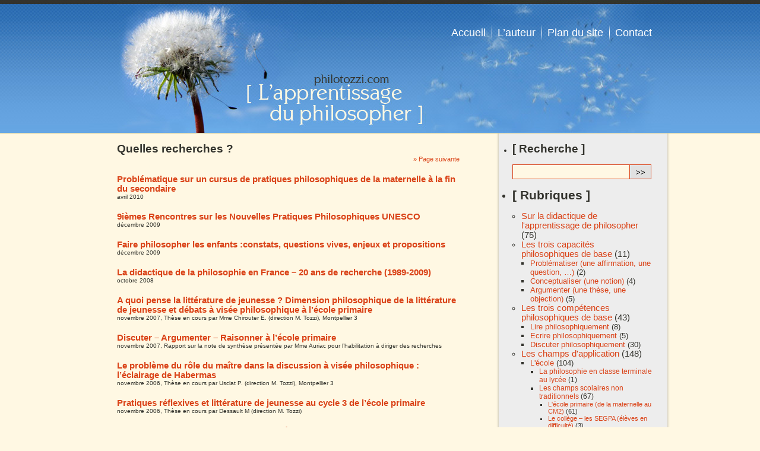

--- FILE ---
content_type: text/html; charset=UTF-8
request_url: http://www.philotozzi.com/category/les-champs-dapplication/lecole/quelles-recherches/
body_size: 6431
content:
<!DOCTYPE html PUBLIC "-//W3C//DTD XHTML 1.0 Transitional//EN" "http://www.w3.org/TR/xhtml1/DTD/xhtml1-transitional.dtd">
<html xmlns="http://www.w3.org/1999/xhtml" dir="ltr" lang="fr-FR">
<head profile="http://gmpg.org/xfn/11">
<meta http-equiv="Content-Type" content="text/html; charset=UTF-8" />
<title>Quelles recherches ? | Philotozzi</title>
<meta name="generator" content="WordPress 3.1.2" />
<!-- leave this for stats -->
<link rel="stylesheet" href="http://www.philotozzi.com/wp-content/themes/philotozzi/style.css" type="text/css" media="screen" />
<!--[if IE]>
    <link rel="stylesheet" type="text/css" href="http://www.philotozzi.com/wp-content/themes/philotozzi/pour_ie.css" media="screen"/>
<![endif]-->
<link rel="alternate" type="application/rss+xml" title="Philotozzi RSS Feed" href="http://www.philotozzi.com/feed/" />
<link rel="pingback" href="http://www.philotozzi.com/xmlrpc.php" />
<link rel="alternate" type="application/rss+xml" title="Philotozzi &raquo; Flux de la catégorie Quelles recherches ?" href="http://www.philotozzi.com/category/les-champs-dapplication/lecole/quelles-recherches/feed/" />
<link rel='stylesheet' id='wp-email-css'  href='http://www.philotozzi.com/wp-content/plugins/wp-email/email-css.css?ver=2.50' type='text/css' media='all' />
<script type='text/javascript' src='http://www.philotozzi.com/wp-includes/js/l10n.js?ver=20101110'></script>
<script type='text/javascript' src='http://www.philotozzi.com/wp-includes/js/jquery/jquery.js?ver=1.4.4'></script>
<link rel="EditURI" type="application/rsd+xml" title="RSD" href="http://www.philotozzi.com/xmlrpc.php?rsd" />
<link rel="wlwmanifest" type="application/wlwmanifest+xml" href="http://www.philotozzi.com/wp-includes/wlwmanifest.xml" /> 
<link rel='index' title='Philotozzi' href='http://www.philotozzi.com/' />
<meta name="generator" content="WordPress 3.1.2" />

<!-- All in One SEO Pack 1.6.13.2 by Michael Torbert of Semper Fi Web Design[303,351] -->
<meta name="robots" content="noindex,follow" />
<!-- /all in one seo pack -->
</head>
<body>
<div id="page">
<h1 id="header">
  Philotozzi  L&#039;apprentissage du Philosopher  </h1>

<!-- #wordpress_hide -->
	<div id="content">

								<h2 class="pagetitle">Quelles recherches ?</h2>
		
		<div class="navigation">
			<div class="alignleft"></div>
			<div class="alignright"><a href="http://www.philotozzi.com/category/les-champs-dapplication/lecole/quelles-recherches/page/2/" >&raquo; Page suivante</a></div>
			<hr class="clear"/>
		</div>

				<div class="post">
<h3 id="post-420">
<a href="http://www.philotozzi.com/2010/04/problematique-sur-un-cursus-de-pratiques-philosophiques-de-la-maternelle-a-la-fin-du-secondaire/" rel="bookmark" title="Lien permanent vers Problématique sur un cursus de pratiques philosophiques de la maternelle à la fin du secondaire">Problématique sur un cursus de pratiques philosophiques de la maternelle à la fin du secondaire</a></h3>
			<div class="titesinfos"><small>avril 2010</small>
</div>

			
		</div>
				<div class="post">
<h3 id="post-407">
<a href="http://www.philotozzi.com/2009/12/9iemes-rencontres-sur-les-nouvelles-pratiques-philosophiques/" rel="bookmark" title="Lien permanent vers 9ièmes Rencontres sur les Nouvelles Pratiques Philosophiques UNESCO">9ièmes Rencontres sur les Nouvelles Pratiques Philosophiques UNESCO</a></h3>
			<div class="titesinfos"><small>décembre 2009</small>
</div>

			
		</div>
				<div class="post">
<h3 id="post-403">
<a href="http://www.philotozzi.com/2009/12/faire-philosopher-les-enfants-constats-questions-vives-enjeux-et-propositions/" rel="bookmark" title="Lien permanent vers Faire philosopher les enfants :constats, questions vives, enjeux et propositions">Faire philosopher les enfants :constats, questions vives, enjeux et propositions</a></h3>
			<div class="titesinfos"><small>décembre 2009</small>
</div>

			
		</div>
				<div class="post">
<h3 id="post-371">
<a href="http://www.philotozzi.com/2008/10/la-didactique-de-la-philosophie-en-france-20-ans-de-recherche-1989-2009/" rel="bookmark" title="Lien permanent vers La didactique de la philosophie en France &#8211; 20 ans de recherche (1989-2009)">La didactique de la philosophie en France &#8211; 20 ans de recherche (1989-2009)</a></h3>
			<div class="titesinfos"><small>octobre 2008</small>
</div>

			
		</div>
				<div class="post">
<h3 id="post-264">
<a href="http://www.philotozzi.com/2007/11/a-quoi-pense-la-litterature-de-jeunesse-dimension-philosophique-de-la-litterature-de-jeunesse-et-debats-a-visee-philosophique-a-lecole-primaire/" rel="bookmark" title="Lien permanent vers A  quoi pense la littérature de jeunesse ? Dimension  philosophique de la littérature de jeunesse et débats à  visée philosophique à l&#8217;école primaire">A  quoi pense la littérature de jeunesse ? Dimension  philosophique de la littérature de jeunesse et débats à  visée philosophique à l&#8217;école primaire</a></h3>
			<div class="titesinfos"><small>novembre 2007, Thèse en cours par Mme Chirouter E. (direction M. Tozzi), Montpellier 3</small>
</div>

			
		</div>
				<div class="post">
<h3 id="post-319">
<a href="http://www.philotozzi.com/2007/11/discuter-argumenter-raisonner-lcole-primaire-614/" rel="bookmark" title="Lien permanent vers Discuter &#8211; Argumenter &#8211; Raisonner &agrave; l&#8217;école primaire">Discuter &#8211; Argumenter &#8211; Raisonner &agrave; l&#8217;école primaire</a></h3>
			<div class="titesinfos"><small>novembre 2007, Rapport sur la note de synthèse présentée par Mme Auriac pour l’habilitation à diriger des recherches</small>
</div>

			
		</div>
				<div class="post">
<h3 id="post-271">
<a href="http://www.philotozzi.com/2006/11/le-probleme-du-role-du-maitre-dans-la-discussion-a-visee-philosophique-leclairage-de-habermas/" rel="bookmark" title="Lien permanent vers Le problème du rôle du ma&icirc;tre dans la discussion &agrave; visée philosophique : l&#8217;éclairage de Habermas">Le problème du rôle du ma&icirc;tre dans la discussion &agrave; visée philosophique : l&#8217;éclairage de Habermas</a></h3>
			<div class="titesinfos"><small>novembre 2006, Thèse en cours par Usclat P. (direction M. Tozzi), Montpellier 3</small>
</div>

			
		</div>
				<div class="post">
<h3 id="post-266">
<a href="http://www.philotozzi.com/2006/11/pratiques-reflexives-et-litterature-de-jeunesse-au-cycle-3-de-l-ecole-primaire/" rel="bookmark" title="Lien permanent vers Pratiques réflexives et littérature de jeunesse  au cycle 3 de l&#8217;école primaire">Pratiques réflexives et littérature de jeunesse  au cycle 3 de l&#8217;école primaire</a></h3>
			<div class="titesinfos"><small>novembre 2006, Thèse en cours par Dessault M (direction M. Tozzi)</small>
</div>

			
		</div>
				<div class="post">
<h3 id="post-272">
<a href="http://www.philotozzi.com/2006/05/liste-des-recherches-universitaires-dirigees-par-michel-tozzi/" rel="bookmark" title="Lien permanent vers Liste des  recherches universitaires dirigées par Michel Tozzi">Liste des  recherches universitaires dirigées par Michel Tozzi</a></h3>
			<div class="titesinfos"><small>mai 2006, Montpellier 3</small>
</div>

			
		</div>
				<div class="post">
<h3 id="post-268">
<a href="http://www.philotozzi.com/2005/11/la-discussion-philosophique-a-l-ecole-primaire-quelle-formation/" rel="bookmark" title="Lien permanent vers La discussion philosophique à  l&#8217;école primaire : quelle formation ?">La discussion philosophique à  l&#8217;école primaire : quelle formation ?</a></h3>
			<div class="titesinfos"><small>novembre 2005, Thèse en cours par Guirlinguer-Especier S. (direction M. Tozzi), Montpellier 3</small>
</div>

			
		</div>
				<div class="post">
<h3 id="post-269">
<a href="http://www.philotozzi.com/2005/11/discussions-a-visee-philosophique-a-partir-du-cycle-2-entree-dans-la-co-reflexion-du-tres-jeune-enfant/" rel="bookmark" title="Lien permanent vers Discussions à visée philosophique à  partir du cycle 2 : entrée dans la co-réflexion  du très jeune enfant">Discussions à visée philosophique à  partir du cycle 2 : <em>entrée dans la co-réflexion  du très jeune enfant</em></a></h3>
			<div class="titesinfos"><small>novembre 2005, Thèse en cours par Leroy-Treiber  J. (direction M. Tozzi), Montpellier 3</small>
</div>

			
		</div>
				<div class="post">
<h3 id="post-262">
<a href="http://www.philotozzi.com/2005/11/les-competences-induites-par-la-discussion-a-visee-philosophique/" rel="bookmark" title="Lien permanent vers Les  compétences induites par la discussion à visée  philosophique">Les  compétences induites par la discussion à visée  philosophique</a></h3>
			<div class="titesinfos"><small>novembre 2005,  chez les enseignants et les élèves de  l&rsquo;école A. Balard (ZEP Montpellier), Rapport de  recherche pour le Rectorat et la Dafpi de Montpellier 2004-2006, 33  p.</small>
</div>

			
		</div>
				<div class="post">
<h3 id="post-267">
<a href="http://www.philotozzi.com/2005/11/anthropologie-didactique-de-la-complexite-vers-la-philosophie-a-l-ecole-primaire/" rel="bookmark" title="Lien permanent vers Anthropologie didactique de la complexité : vers la  philosophie à l&#8217;école primaire">Anthropologie didactique de la complexité : vers la  philosophie à l&#8217;école primaire</a></h3>
			<div class="titesinfos"><small>novembre 2005, Thèse en cours par Go N. (direction M. Tozzi), Montpellier 3</small>
</div>

			
		</div>
				<div class="post">
<h3 id="post-270">
<a href="http://www.philotozzi.com/2005/10/la-discussion-philosophique-a-l-ecole-elementaire-et-l-education-interculturelle/" rel="bookmark" title="Lien permanent vers La  discussion philosophique à l&#8217;école élémentaire  et l&#8217;éducation interculturelle">La  discussion philosophique à l&#8217;école élémentaire  et l&#8217;éducation interculturelle</a></h3>
			<div class="titesinfos"><small>octobre 2005, Thèse  soutenue par Pilon Y. (direction M. Tozzi), Montpellier 3</small>
</div>

			
		</div>
				<div class="post">
<h3 id="post-220">
<a href="http://www.philotozzi.com/2004/11/faire-philosopher-a-l-ecole-les-eleves-les-maitres/" rel="bookmark" title="Lien permanent vers Faire philosopher à l&#8217;école : les élèves ? Les maîtres ?">Faire philosopher à l&#8217;école : les élèves ? Les maîtres ?</a></h3>
			<div class="titesinfos"><small>novembre 2004, Analyse du colloque de Caen de nov. 2004, <em>Entre-Vues </em>n° 63, Bruxelles, Et <em>Diotime l&rsquo;Agora</em> n° 24, CRDP de Montpellier, 2005</small>
</div>

			
		</div>
				<div class="post">
<h3 id="post-221">
<a href="http://www.philotozzi.com/2004/11/liste-des-recherches-universitaires-en-sciences-de-leducation-sur-la-didactique-de-la-philosophie-dirigees-par-michel-tozzi/" rel="bookmark" title="Lien permanent vers Liste des recherches universitaires en sciences de l&#8217;éducation sur la didactique de la philosophie dirigées par Michel Tozzi">Liste des recherches universitaires en sciences de l&#8217;éducation sur la didactique de la philosophie dirigées par Michel Tozzi</a></h3>
			<div class="titesinfos"><small>novembre 2004, Montpellier 3</small>
</div>

			
		</div>
				<div class="post">
<h3 id="post-261">
<a href="http://www.philotozzi.com/2004/11/philosopher-au-college/" rel="bookmark" title="Lien permanent vers Philosopher  au collège">Philosopher  au collège</a></h3>
			<div class="titesinfos"><small>novembre 2004, Recherche pour l&rsquo;Unapec 2003-2005,  121 p.</small>
</div>

			
		</div>
				<div class="post">
<h3 id="post-218">
<a href="http://www.philotozzi.com/2004/09/analyser-les-situations-et-pratiques-scolaires-de-discussion-a-visee-philosophique/" rel="bookmark" title="Lien permanent vers Analyser les situations et pratiques scolaires de discussion à visée philosophique">Analyser les situations et pratiques scolaires de discussion à visée philosophique</a></h3>
			<div class="titesinfos"><small>septembre 2004, <em>Diotime l&rsquo;Agora </em>n° 23, CRDP Montpellier, et <em>les Cahiers du CERFEE n°20</em>, 2004</small>
</div>

			
		</div>
				<div class="post">
<h3 id="post-219">
<a href="http://www.philotozzi.com/2004/08/la-discussion-a-visee-philosophique-a-l-ecole-primaire-et-au-college-recherches-ou-en-sommes-nous/" rel="bookmark" title="Lien permanent vers La discussion à visée philosophique à l&#8217;école primaire et au collège : recherches, où en sommes-nous ?">La discussion à visée philosophique à l&#8217;école primaire et au collège : recherches, où en sommes-nous ?</a></h3>
			<div class="titesinfos"><small>août 2004, Symposium du colloque de l&rsquo;AECSE, Cnam, Paris</small>
</div>

			
		</div>
				<div class="post">
<h3 id="post-265">
<a href="http://www.philotozzi.com/2004/05/discussion-philosophique-a-visee-philosophique-et-classes-cooperatives-en-zone-deducation-prioritaire/" rel="bookmark" title="Lien permanent vers Discussion philosophique à visée philosophique et  classes coopératives en zone d&#8217;éducation prioritaire">Discussion philosophique à visée philosophique et  classes coopératives en zone d&#8217;éducation prioritaire</a></h3>
			<div class="titesinfos"><small>mai 2004, Thèse  soutenue par Sylvain Connac (direction M. Tozzi)</small>
</div>

			
		</div>
				<div class="navigation">
			<div class="alignleft"><a href="http://www.philotozzi.com/category/les-champs-dapplication/lecole/quelles-recherches/page/2/" >&laquo; Articles plus anciens</a></div>
			<div class="alignright"></div>
		</div>
		</div>
<div class="sidebar">
  <ul>
    <li id="search">
      <h2>[ Recherche ]</h2>
      <form method="get" id="searchform" action="http://www.philotozzi.com/">
  <div>
    <input type="text" value="" name="s" id="s" /><input type="submit" id="searchsubmit" value=">>" />
  </div>
</form>
    </li>
    <li id="pages">
      <ul>
        <li class="page_item page-item-299"><a href="http://www.philotozzi.com/" title="Accueil">Accueil</a></li>
<li class="page_item page-item-298"><a href="http://www.philotozzi.com/lauteur/" title="L&#8217;auteur">L&#8217;auteur</a></li>
<li class="page_item page-item-309"><a href="http://www.philotozzi.com/plan-du-site/" title="Plan&nbsp;du&nbsp;site">Plan&nbsp;du&nbsp;site</a></li>
<li class="page_item page-item-300"><a href="http://www.philotozzi.com/nous-contacter/" title="Contact">Contact</a></li>
      </ul>
    </li>
    <li id="rubriques">
      <h2>[ Rubriques ]</h2>
      <ul>
        	<li class="cat-item cat-item-3"><a href="http://www.philotozzi.com/category/sur-la-didactique-de-lapprentissage-de-philosopher/" title="Voir tous les articles classés dans Sur la didactique de l&#039;apprentissage de philosopher">Sur la didactique de l&#039;apprentissage de philosopher</a> (75)
</li>
	<li class="cat-item cat-item-4"><a href="http://www.philotozzi.com/category/les-trois-capacites-philosophiques-de-base/" title="Voir tous les articles classés dans Les trois capacités philosophiques de base">Les trois capacités philosophiques de base</a> (11)
<ul class='children'>
	<li class="cat-item cat-item-5"><a href="http://www.philotozzi.com/category/les-trois-capacites-philosophiques-de-base/problematiser-une-affirmation-une-question-une-relation-entre-notions/" title="Voir tous les articles classés dans Problématiser (une affirmation, une question, &#8230;)">Problématiser (une affirmation, une question, &#8230;)</a> (2)
</li>
	<li class="cat-item cat-item-6"><a href="http://www.philotozzi.com/category/les-trois-capacites-philosophiques-de-base/conceptualiser-une-notion/" title="Voir tous les articles classés dans Conceptualiser (une notion)">Conceptualiser (une notion)</a> (4)
</li>
	<li class="cat-item cat-item-7"><a href="http://www.philotozzi.com/category/les-trois-capacites-philosophiques-de-base/argumenter-une-these-une-objection/" title="Voir tous les articles classés dans Argumenter (une thèse, une objection)">Argumenter (une thèse, une objection)</a> (5)
</li>
</ul>
</li>
	<li class="cat-item cat-item-8"><a href="http://www.philotozzi.com/category/les-trois-competences-philosophiques-de-base/" title="Voir tous les articles classés dans Les trois compétences philosophiques de base">Les trois compétences philosophiques de base</a> (43)
<ul class='children'>
	<li class="cat-item cat-item-9"><a href="http://www.philotozzi.com/category/les-trois-competences-philosophiques-de-base/lire-philosophiquement/" title="Voir tous les articles classés dans Lire philosophiquement">Lire philosophiquement</a> (8)
</li>
	<li class="cat-item cat-item-10"><a href="http://www.philotozzi.com/category/les-trois-competences-philosophiques-de-base/ecrire-philosophiquement/" title="Voir tous les articles classés dans Ecrire philosophiquement">Ecrire philosophiquement</a> (5)
</li>
	<li class="cat-item cat-item-11"><a href="http://www.philotozzi.com/category/les-trois-competences-philosophiques-de-base/discuter-philosophiquement/" title="Voir tous les articles classés dans Discuter philosophiquement">Discuter philosophiquement</a> (30)
</li>
</ul>
</li>
	<li class="cat-item cat-item-12"><a href="http://www.philotozzi.com/category/les-champs-dapplication/" title="Voir tous les articles classés dans Les champs d&#039;application">Les champs d&#039;application</a> (148)
<ul class='children'>
	<li class="cat-item cat-item-13 current-cat-parent"><a href="http://www.philotozzi.com/category/les-champs-dapplication/lecole/" title="Voir tous les articles classés dans L&#039;école">L&#039;école</a> (104)
	<ul class='children'>
	<li class="cat-item cat-item-14"><a href="http://www.philotozzi.com/category/les-champs-dapplication/lecole/la-philosophie-en-classe-terminale-au-lycee/" title="Voir tous les articles classés dans La philosophie en classe terminale au lycée">La philosophie en classe terminale au lycée</a> (1)
</li>
	<li class="cat-item cat-item-15"><a href="http://www.philotozzi.com/category/les-champs-dapplication/lecole/les-champs-scolaires-non-traditionnels/" title="Voir tous les articles classés dans Les champs scolaires non traditionnels">Les champs scolaires non traditionnels</a> (67)
		<ul class='children'>
	<li class="cat-item cat-item-16"><a href="http://www.philotozzi.com/category/les-champs-dapplication/lecole/les-champs-scolaires-non-traditionnels/lecole-primaire-de-la-maternelle-au-cm2/" title="Voir tous les articles classés dans L&#039;école primaire (de la maternelle au CM2)">L&#039;école primaire (de la maternelle au CM2)</a> (61)
</li>
	<li class="cat-item cat-item-17"><a href="http://www.philotozzi.com/category/les-champs-dapplication/lecole/les-champs-scolaires-non-traditionnels/le-college-les-segpa-eleves-en-difficulte/" title="Voir tous les articles classés dans Le collège &#8211; les SEGPA (élèves en difficulté)">Le collège &#8211; les SEGPA (élèves en difficulté)</a> (3)
</li>
	<li class="cat-item cat-item-18"><a href="http://www.philotozzi.com/category/les-champs-dapplication/lecole/les-champs-scolaires-non-traditionnels/le-lycee-professionnel/" title="Voir tous les articles classés dans Le lycée professionnel">Le lycée professionnel</a> (3)
</li>
		</ul>
</li>
	<li class="cat-item cat-item-29 current-cat"><a href="http://www.philotozzi.com/category/les-champs-dapplication/lecole/quelles-recherches/" title="Voir tous les articles classés dans Quelles recherches ?">Quelles recherches ?</a> (26)
</li>
	<li class="cat-item cat-item-30"><a href="http://www.philotozzi.com/category/les-champs-dapplication/lecole/quelle-formation/" title="Voir tous les articles classés dans Quelle formation ?">Quelle formation ?</a> (12)
</li>
	</ul>
</li>
	<li class="cat-item cat-item-19"><a href="http://www.philotozzi.com/category/les-champs-dapplication/la-philosophie-dans-la-cite/" title="Voir tous les articles classés dans La philosophie dans la cité">La philosophie dans la cité</a> (41)
	<ul class='children'>
	<li class="cat-item cat-item-20"><a href="http://www.philotozzi.com/category/les-champs-dapplication/la-philosophie-dans-la-cite/les-cafes-philo/" title="Voir tous les articles classés dans Les cafés-philo">Les cafés-philo</a> (16)
</li>
	<li class="cat-item cat-item-21"><a href="http://www.philotozzi.com/category/les-champs-dapplication/la-philosophie-dans-la-cite/les-ateliers-decriture-philosophique/" title="Voir tous les articles classés dans Les ateliers d&#039;écriture philosophique">Les ateliers d&#039;écriture philosophique</a> (4)
</li>
	<li class="cat-item cat-item-35"><a href="http://www.philotozzi.com/category/les-champs-dapplication/la-philosophie-dans-la-cite/les-ateliers-de-lecture-philosophique/" title="Voir tous les articles classés dans Les ateliers de lecture philosophique">Les ateliers de lecture philosophique</a> (2)
</li>
	<li class="cat-item cat-item-37"><a href="http://www.philotozzi.com/category/les-champs-dapplication/la-philosophie-dans-la-cite/les-universites-populaires/" title="Voir tous les articles classés dans Les universités populaires">Les universités populaires</a> (17)
</li>
	</ul>
</li>
	<li class="cat-item cat-item-22"><a href="http://www.philotozzi.com/category/les-champs-dapplication/comparaison-avec-les-pays-etrangers/" title="Voir tous les articles classés dans Comparaison avec les pays étrangers">Comparaison avec les pays étrangers</a> (6)
</li>
</ul>
</li>
	<li class="cat-item cat-item-23"><a href="http://www.philotozzi.com/category/autres-publications/" title="Voir tous les articles classés dans Autres publications">Autres publications</a> (70)
<ul class='children'>
	<li class="cat-item cat-item-24"><a href="http://www.philotozzi.com/category/autres-publications/en-philosophie/" title="Voir tous les articles classés dans En philosophie">En philosophie</a> (13)
</li>
	<li class="cat-item cat-item-25"><a href="http://www.philotozzi.com/category/autres-publications/sur-lanalyse-des-pratiques-professionnelles/" title="Voir tous les articles classés dans Sur l&#039;analyse des pratiques professionnelles">Sur l&#039;analyse des pratiques professionnelles</a> (12)
</li>
	<li class="cat-item cat-item-26"><a href="http://www.philotozzi.com/category/autres-publications/sur-lapprentissage/" title="Voir tous les articles classés dans Sur l&#039;apprentissage">Sur l&#039;apprentissage</a> (10)
</li>
	<li class="cat-item cat-item-27"><a href="http://www.philotozzi.com/category/autres-publications/sur-la-socialisation-et-la-citoyennete/" title="Voir tous les articles classés dans Sur la socialisation et la citoyenneté">Sur la socialisation et la citoyenneté</a> (27)
</li>
	<li class="cat-item cat-item-28"><a href="http://www.philotozzi.com/category/autres-publications/divers/" title="Voir tous les articles classés dans Divers">Divers</a> (9)
</li>
</ul>
</li>
	<li class="cat-item cat-item-36"><a href="http://www.philotozzi.com/category/videos/" title="Voir tous les articles classés dans Vidéos">Vidéos</a> (1)
</li>
      </ul>
    </li>
          </ul>
</div>
<hr class="clear"/>
</div>
<!--END #page -->
 <div id="footer">
  <div id="footer_content">
    <!--A gauche-->
    <ul id="liens">
      <li id="linkcat-2" class="linkcat"><h2>[ Liens ]</h2>
	<ul class='xoxo blogroll'>
<li><a href="http://www.acireph.org/accueil_027.htm">ACIREPH</a></li>
<li><a href="http://www.acireph.org/cote_philo_030.htm">ACIREPH revue Côté philo</a></li>
<li><a href="http://cafephilo.unblog.fr/">Café Philo de Narbonne</a></li>
<li><a href="http://recherche.univ-montp3.fr/cerfee/" title="Site du CERFEE (Centre d&#8217;Eudes sur la Formation, l&#8217;Education et l&#8217;enseignement)" target="_blank">CERFEE</a></li>
<li><a href="http://edwigechirouter.over-blog.com">Edwige Chirouter blog</a></li>
<li><a href="http://www.filosofiamo.com/">Filosofiamo.com &#8211; Dictionnaire de la philosophie</a></li>
<li><a href="http://www.cafepedagogique.net/lemensuel/lenseignant/lettres/philosophie/Pages/89_S_Accueil.aspx">Le café pedagogique &#8211; Philosophie</a></li>
<li><a href="http://www.cahiers-pedagogiques.com/" title="Recherche sur Michel Tozzi">Les cahiers pédagogiques</a></li>
<li><a href="http://www.brenifier.com/">Oscar Brenifier | Institut de Pratiques Philosophiques</a></li>
<li><a href="http://www.philolab.fr/">Philolab</a></li>
<li><a href="http://philoherb.free.fr/" title="Site de G. Genevieve">Philosophie enfants : philosophes en herbe</a></li>
<li><a href="http://pratiquesphilo.free.fr/index1.htm">Pratiques philo (ancien site)</a></li>
<li><a href="http://pratiquesphilo.free.fr/">Pratiques philosophiques</a></li>
<li><a href="http://www.educ-revues.fr/diotime/" title="Site de Diotime l&#8217;Agora, Revue internationale de didactique de la philosophie">Revue Diotime l&#039;Agora</a></li>
<li><a href="http://agsas.free.fr/spip/spip.php?article16" title="Les ateliers de philosophie &#8211; AGSAS : Association des Groupes de Soutien Au Soutien">Site de l&#039;AGSAS J. Lévine</a></li>
<li><a href="http://pagesperso-orange.fr/michel.onfray/accueilup.htm" title="Université populaire de Caen &#8211; créée en octobre 2002 par Michel Onfray">Université populaire de Caen</a></li>
<li><a href="http://pagesperso-orange.fr/universitepopu.septi/">Université populaire de Narbonne</a></li>

	</ul>
</li>
    </ul>
    <!-- Le milieu-->
    <ul id="signature">
      <li>
        <h2>[ Abonnez-vous ]</h2>
        <ul>
          <li><a href="http://www.philotozzi.com/feed/" title="Flux RSS des articles">Flux RSS des articles</a></li>
          <li><a href="http://www.philotozzi.com/comments/feed/" title="Flux RSS des commentaires">Flux RSS des commentaires</a></li>
          <li><a href="http://www.commentcamarche.net/faq/sujet-3339-agregateurs-rss-lecteurs-de-fils-rss" title="Qu'est-ce qu'un flux RSS ?" target="_blank"><strong>Qu'est-ce qu'un flux RSS ?</strong></a></li>

        </ul>
      </li>
      <!---->
      <li>
        <h2>[ Infos blog ]</h2>
        <ul>
          <li> Copyright &#169; 2026            Philotozzi          </li>
          <li>Blog propulsé par <a href="http://wordpress.org/">WordPress</a> et con&ccedil;u par <a href="http://www.pasdepanique.net">Pasdepanique.net</a> </li>
        </ul>
      </li>
    </ul>
    <!-- A droite-->
    <ul id="stat_et_prive">
      <h2>[ Statistiques ]</h2>
      <ul>
                <li> 24 requêtes.
          0, 058          secondes. </li>
      </ul>
      <!---->
      <li>
        <h2>[ Espace Privé ]</h2>
        <ul>
                    <li>
            <a href="http://www.philotozzi.com/wp-login.php">Connexion</a>          </li>
                  </ul>
      </li>
    </ul>
    <hr class="clear" />
  </div>
</div>
<script type='text/javascript'>
/* <![CDATA[ */
var emailL10n = {
	ajax_url: "http://www.philotozzi.com/wp-content/plugins/wp-email/wp-email.php",
	max_allowed: "5",
	text_error: "Veuillez corriger les erreurs suivantes :",
	text_name_invalid: "- Votre nom est vide/invalide",
	text_email_invalid: "- Votre adresse mail est vide/invalide",
	text_remarks_invalid: "- Votre remarque est invalide",
	text_friend_names_empty: "- Le nom du destinataire est vide",
	text_friend_name_invalid: "- Le nom du destinataire est vide/invalide: ",
	text_max_friend_names_allowed: "- Maximum 5 destinataires permis",
	text_friend_emails_empty: "- L\'adresse mail du destinataire est vide",
	text_friend_email_invalid: "- L\'adresse mail du destinataire est invalide: ",
	text_max_friend_emails_allowed: "- Maximum 5 mails de destinataires permis",
	text_friends_tally: "- Le nombre de noms de destinataires ne correspond pas au nombre d\'adresses mail.",
	text_image_verify_empty: "- La vérification d\'image a échoué"
};
/* ]]> */
</script>
<script type='text/javascript' src='http://www.philotozzi.com/wp-content/plugins/wp-email/email-js.js?ver=2.50'></script>

<!-- tracker added by Ultimate Google Analytics plugin v1.6.0: http://www.oratransplant.nl/uga -->
<script type="text/javascript">
var gaJsHost = (("https:" == document.location.protocol) ? "https://ssl." : "http://www.");
document.write(unescape("%3Cscript src='" + gaJsHost + "google-analytics.com/ga.js' type='text/javascript'%3E%3C/script%3E"));
</script>
<script type="text/javascript">
var pageTracker = _gat._getTracker("UA-2729044-5");
pageTracker._initData();
pageTracker._trackPageview();
</script>
              <p style="display: none"> <a href="http://google.com">google</a>  
</p>                                    <p style="display: none"> <a href="http://www.google.co.uk/">couk</a>  
</p>                  </body></html>